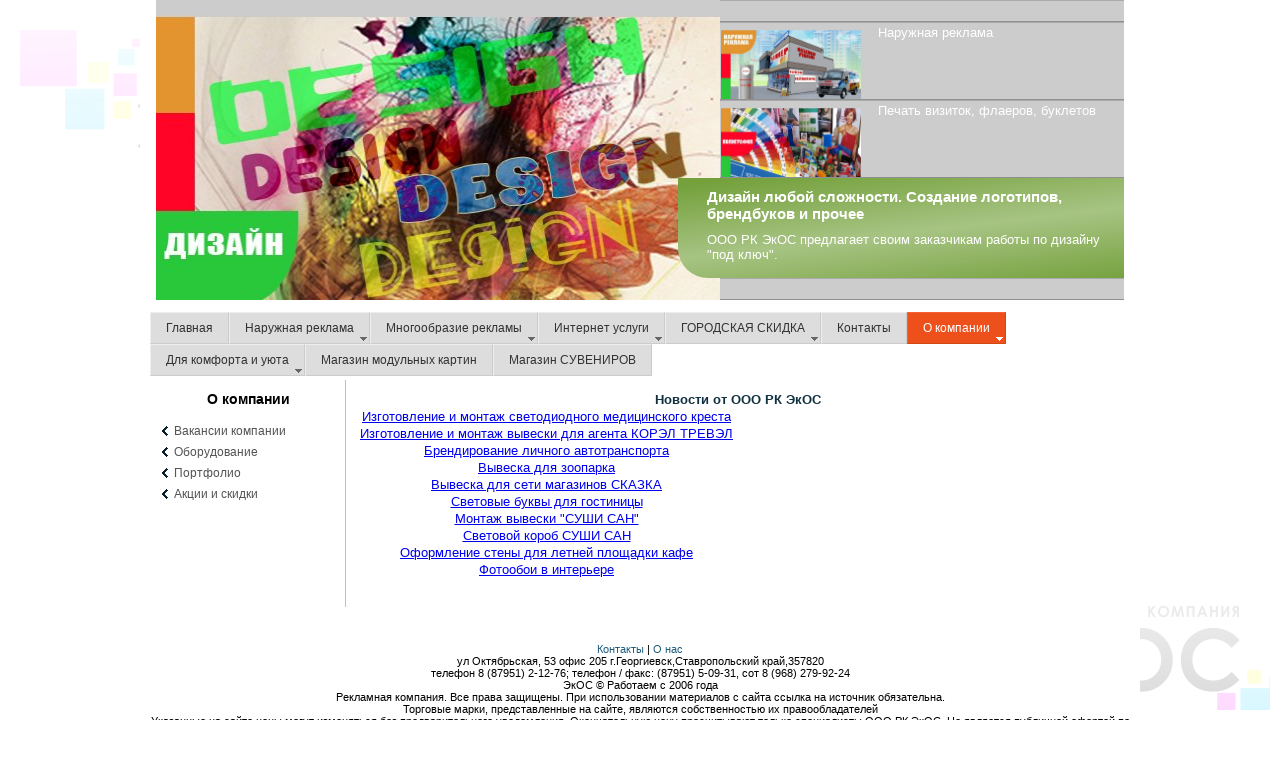

--- FILE ---
content_type: text/html; charset=utf-8
request_url: https://akos-web.ru/about-ecos/portfolio.html
body_size: 8251
content:
<!DOCTYPE html>
<html>
<head>


  <script type="text/javascript" src="https://ajax.googleapis.com/ajax/libs/jquery/1.8/jquery.min.js"></script>
  <base href="/about-ecos/portfolio.html">
  <meta http-equiv="content-type" content="text/html; charset=utf-8">
  <meta name="keywords" content="Портфолио ООО РК ЭкОС">
  <meta name="rights" content="ООО РК ЭкОС">
  <meta name="description" content="Портфолио ООО РК ЭкОС">
  <title>Портфолио</title>
<link href="/favicon.ico" rel="shortcut icon" type="image/vnd.microsoft.icon">
  <link href="/about-ecos/portfolio.feed?type=rss" rel="alternate" type="application/rss+xml" title="RSS 2.0">
  <link href="/about-ecos/portfolio.feed?type=atom" rel="alternate" type="application/atom+xml" title="Atom 1.0">
  <link href="/favicon.ico" rel="shortcut icon" type="image/vnd.microsoft.icon">
  <link rel="stylesheet" href="/modules/mod_bt_contentslider/tmpl/css/btcontentslider.css" type="text/css">
  <link rel="stylesheet" href="/plugins/system/jcemediabox/css/jcemediabox.css?3ab6d4490e67378d035cce4c84ffa080" type="text/css">
  <link rel="stylesheet" href="/plugins/system/jcemediabox/themes/standard/css/style.css?7361405241320e69bc1bfb093eb0a2f7" type="text/css">
  <script src="/media/jui/js/jquery.min.js" type="text/javascript"></script>
  <script src="/media/jui/js/jquery-noconflict.js" type="text/javascript"></script>
  <script src="/media/jui/js/jquery-migrate.min.js" type="text/javascript"></script>
  <script src="/media/system/js/caption.js" type="text/javascript"></script>
  <script src="/modules/mod_bt_contentslider/tmpl/js/slides.js" type="text/javascript"></script>
  <script src="/modules/mod_bt_contentslider/tmpl/js/default.js" type="text/javascript"></script>
  <script src="/modules/mod_bt_contentslider/tmpl/js/jquery.easing.1.3.js" type="text/javascript"></script>
  <script src="/media/system/js/mootools-core.js" type="text/javascript"></script>
  <script src="/media/system/js/core.js" type="text/javascript"></script>
  <script src="/plugins/system/jcemediabox/js/jcemediabox.js?2ee2100a9127451a41de5a4c2c62e127" type="text/javascript"></script>
  <script type="text/javascript">
  jQuery(window).on('load',  function() {
                                new JCaption('img.caption');
                        });
  JCEMediaBox.init({popup:{width:"",height:"",legacy:0,lightbox:0,shadowbox:0,resize:1,icons:1,overlay:1,overlayopacity:0.8,overlaycolor:"#000000",fadespeed:500,scalespeed:500,hideobjects:0,scrolling:"fixed",close:2,labels:{'close':'Закрыть','next':'Далее','previous':'Назад','cancel':'Отмена','numbers':'{$current} из {$total}'},cookie_expiry:"",google_viewer:0},tooltip:{className:"tooltip",opacity:0.8,speed:150,position:"br",offsets:{x: 16, y: 16}},base:"/",imgpath:"plugins/system/jcemediabox/img",theme:"standard",themecustom:"",themepath:"plugins/system/jcemediabox/themes",mediafallback:0,mediaselector:"audio,video"});
  </script>
  <link href="/favicon.ico" rel="shortcut icon" type="image/vnd.microsoft.icon">
  <link href="/templates/blank/css/style.css" rel="stylesheet" media="all">
  <style>
  *{
  border: none;
  margin: 0;
  padding:0;
  }
  </style>
  <style>

  .soc_button{
  margin:3px;
  width:20px;
  }
  </style>



</head>
<body>
  <div class="div_fon" style="left:10px;top:10px;"></div>
  <div class="div_fon" style="right:10px;bottom:10px;"></div>
  <div class="div_0"></div>
  <div class="main_div">
    <div class="div_header">
      <link rel="stylesheet" type="text/css" href="/templates/blank/css/style_v101.css" media="all">
      <script type="text/javascript" src="https://ajax.googleapis.com/ajax/libs/jquery/1.8/jquery.min.js"></script>
      <link rel="stylesheet" type="text/css" href="/templates/blank/css/frontpage_v24.css" media="all">
      <div id="mainslider" style="margin-top: 0px;">
        <div class="scrollable">
          <ul class="slideitems">
            <li>
              <a href="/naruzhnaya-reklama.html"><img src="/images/header_slider/1.jpg"></a>
            </li>
            <li>
              <a href="/mnogoobrazie-reklamy/poligrafiya.html"><img img="/images/header_slider/2.jpg"></a>
            </li>
            <li>
              <a href="/mnogoobrazie-reklamy/dizajnerskie-raboty.html"><img img="/images/header_slider/3.jpg"></a>
            </li>
          </ul>
        </div>
        <div class="slider_nav">
          <div class="submit border submitUP"></div>
          <ul>
            <li class="border show" style="left: -42px;" id="mainslidernav-1">
              <a href="/naruzhnaya-reklama.html"><img src="/images/header_slider/1.jpg" width="140" height="74"><span class="title">Наружная реклама</span><span class="description">Изготовление и монтаж наружной рекламы. Световые буквы и вывески, печать баннеров, пленок и прочее</span></a>
            </li>
            <li class="border" id="mainslidernav-2">
              <a href="/mnogoobrazie-reklamy/poligrafiya.html"><img src="/images/header_slider/2.jpg" width="140" height="74"><span class="title">Печать визиток, флаеров, буклетов</span><span class="description">Печать визиток, брошюр, флаеров, календарей и прочее. Разработка дизайна.</span></a>
            </li>
            <li class="border" id="mainslidernav-3">
              <a href="/mnogoobrazie-reklamy/dizajnerskie-raboty.html"><img src="/images/header_slider/3.jpg" width="140" height="74"><span class="title">Дизайн любой сложности. Создание логотипов, брендбуков и прочее</span><span class="description">ООО РК ЭкОС предлагает своим заказчикам работы по дизайну "под ключ".</span></a>
            </li>
          </ul>
          <div class="submit border submitDOWN"></div>
        </div>
      </div>
      <table width="100%" style="margin:0px;padding:0px;" cellspacing="0" border="0">
        <tr>
          <td></td>
        </tr>
      </table>
      <script>
      var loadLarge = function(){
        $('#mainslider .slideitems img[img]').each(function(){
                $(this).attr('src', $(this).attr('img')).removeAttr('img');
        });
      };
      loadLarge ();
      function auto_slider(number){
        if(global_stop_slider){
                return;
        }
        $('#mainslider .slideitems').stop().animate ({ top: String((number - 1) * -300) + 'px' }, 200);
        $('#mainslider .slider_nav .show').removeAttr('style').removeClass('show');    
        $('#mainslidernav-'+number).addClass('show');
        $('#mainslidernav-'+number).stop().animate ({ left: '-42px' }, 200);
        if(number>2){
                number=0;
        }
        setTimeout('auto_slider('+ (number+1) +')', 2000);
      }
      global_stop_slider = false;
      auto_slider(1);

      $('#mainslider .slider_nav li').hover(function(){
        global_stop_slider = true;
        var id = $(this).attr('id');
        var elmClass = $(this).attr('class');
        if (elmClass != 'border show') {
                var number = parseInt((/mainslidernav-(\d)/.exec(id))[1]);        
                $('#mainslider .slideitems').stop().animate ({ top: String((number - 1) * -300) + 'px' }, 200);
                $('#mainslider .slider_nav .show').removeAttr('style').removeClass('show');    
                $(this).addClass('show');
                $(this).stop().animate ({ left: '-42px' }, 200);
      }
      },function(){});
      </script>
    </div>
    <div class="div_center">
      <link rel="stylesheet" href="/templates/blank/css/fusion.css" type="text/css">
      <ul class="nav menu menutop">
        <li class="item-116 parent root">
          <a href="/" class="item"><span>Главная</span></a>
        </li>
        <li class="item-102 parent root parent root">
          <a href="/naruzhnaya-reklama.html" class="daddy item"><span>Наружная реклама</span></a>
        </li>
        <li class="item-178 parent root parent root">
          <a href="/mnogoobrazie-reklamy.html" class="daddy item"><span>Многообразие рекламы</span></a>
        </li>
        <li class="item-133 parent root parent root">
          <a href="/internet-services.html" class="daddy item"><span>Интернет услуги</span></a>
        </li>
        <li class="item-110 parent root parent root">
          <a href="/gorodskaya-skidka.html" title="Городская скидка" class="daddy item"><span>ГОРОДСКАЯ СКИДКА</span></a>
        </li>
        <li class="item-115 parent root">
          <a href="/kontakty.html" class="item"><span>Контакты</span></a>
        </li>
        <li class="item-119 active deeper parent root parent root">
          <a href="/about-ecos.html" class="daddy item"><span>О компании</span></a>
          <ul class="nav-child unstyled small">
            <li class="item-151">
              <a href="/about-ecos/vakansii-kompanii.html" class="item"><span>Вакансии компании</span></a>
            </li>
            <li class="item-152">
              <a href="/about-ecos/oborudovanie.html" class="item"><span>Оборудование</span></a>
            </li>
            <li class="item-118 current active">
              <a href="/about-ecos/portfolio.html" class="item"><span>Портфолио</span></a>
            </li>
            <li class="item-213">
              <a href="/about-ecos/aktsii-i-skidki.html" class="item"><span>Акции и скидки</span></a>
            </li>
          </ul>
        </li>
        <li class="item-183 parent root parent root">
          <a href="/dlya-komforta-i-uyuta.html" class="daddy item"><span>Для комфорта и уюта</span></a>
        </li>
        <li class="item-179 parent root">
          <a href="#" class="item"><span>Магазин модульных картин</span></a>
        </li>
        <li class="item-155 parent root">
          <a href="#" title="Магазин СУВЕНИРОВ" class="item"><span>Магазин СУВЕНИРОВ</span></a>
        </li>
      </ul>
      <table border="0" width="100%">
        <tr>
          <td width="200" valign="top" style="border-right:1px solid #c1c1c1;">
            <div class="art-bar art-blockheader" style="position: relative; margin-bottom: 0px; min-height: 38px; line-height: 38px; color: rgb(17, 48, 64); font-family: Tahoma, Arial, Helvetica, sans-serif; font-size: 13px;">
              <a href="/about-ecos.html" style="">
              <h3 class="t" style="margin: 0px; padding: 0px 5px; font-size: 14px; min-height: 38px; color: rgb(0, 0, 0); white-space: nowrap;">О компании</h3></a>
              <div class="art-box-body art-blockcontent-body" style="margin: 0px auto; position: relative; padding: 0px; min-width: 6px; min-height: 6px; color: rgb(16, 45, 60); font-size: 12px;">
                <ul class="menu" style="margin: 0px; padding: 0px; list-style-type: none; text-align:left;">
                  <li class="item-188" style="margin: 5px 0px 0px 10px; padding: 0px 0px 0px 12px; font-size: 13px; line-height: 16.25px; background-image: url(/templates/blank/images/blockcontentbullets.png); background-position: 0% 0%; background-repeat: no-repeat no-repeat;">
                    <a href="/about-ecos/vakansii-kompanii.html" style="margin: 0px; padding: 0px; color: rgb(84, 84, 84); font-size: 12px;">Вакансии компании</a>
                  </li>
                  <li class="item-188" style="margin: 5px 0px 0px 10px; padding: 0px 0px 0px 12px; font-size: 13px; line-height: 16.25px; background-image: url(/templates/blank/images/blockcontentbullets.png); background-position: 0% 0%; background-repeat: no-repeat no-repeat;">
                    <a href="/about-ecos/oborudovanie.html" style="margin: 0px; padding: 0px; color: rgb(84, 84, 84); font-size: 12px;">Оборудование</a>
                  </li>
                  <li class="item-188" style="margin: 5px 0px 0px 10px; padding: 0px 0px 0px 12px; font-size: 13px; line-height: 16.25px; background-image: url(/templates/blank/images/blockcontentbullets.png); background-position: 0% 0%; background-repeat: no-repeat no-repeat;">
                    <a href="/about-ecos/portfolio.html" style="margin: 0px; padding: 0px; color: rgb(84, 84, 84); font-size: 12px;">Портфолио</a>
                  </li>
                  <li class="item-188" style="margin: 5px 0px 0px 10px; padding: 0px 0px 0px 12px; font-size: 13px; line-height: 16.25px; background-image: url(/templates/blank/images/blockcontentbullets.png); background-position: 0% 0%; background-repeat: no-repeat no-repeat;">
                    <a href="/about-ecos/aktsii-i-skidki.html" style="margin: 0px; padding: 0px; color: rgb(84, 84, 84); font-size: 12px;">Акции и скидки</a>
                  </li>
                </ul>
              </div>
            </div>
          </td>
          <td valign="top" style="padding:10px;">
            <div class="content">
              <div id="system-message-container"></div>
              <section class="category-list">
                <div class="category-desc">
                  <p><span style="color: #113040; font-family: Tahoma, Arial, Helvetica, sans-serif; font-size: 13px;"></span></p>
                  <div class="moduletable">
                    <span style="color: #113040; font-family: Tahoma, Arial, Helvetica, sans-serif; font-size: 13px;"></span>
                    <h3><span style="color: #113040; font-family: Tahoma, Arial, Helvetica, sans-serif; font-size: 13px;">Новости от ООО РК ЭкОС</span></h3>
                    <div id="btcontentslider92" style="display:none;width:760px" class="bt-cs">
                      <span style="color: #113040; font-family: Tahoma, Arial, Helvetica, sans-serif; font-size: 13px;"><a class="prev" href="#">Prev</a><a class="next" href="#">Next</a></span>
                      <div class="slides_container" style="width:760px;">
                        <span style="color: #113040; font-family: Tahoma, Arial, Helvetica, sans-serif; font-size: 13px;"></span>
                        <div class="slide" style="width:760px">
                          <span style="color: #113040; font-family: Tahoma, Arial, Helvetica, sans-serif; font-size: 13px;"></span>
                          <div class="bt-row bt-row-first" style="width:33.333333333333%">
                            <span style="color: #113040; font-family: Tahoma, Arial, Helvetica, sans-serif; font-size: 13px;"></span>
                            <div class="bt-inner">
                              <span style="color: #113040; font-family: Tahoma, Arial, Helvetica, sans-serif; font-size: 13px;"><a class="bt-title" target="_parent" title="Магниты сувенирные" href="/mnogoobrazie-reklamy/suvenirnaya-produktsiya/70-magnity-suvenirnye.html">Магниты сувенирные</a><br></span>
                              <div class="bt-center">
                                <span style="color: #113040; font-family: Tahoma, Arial, Helvetica, sans-serif; font-size: 13px;"><a target="_parent" class="bt-image-link" title="Магниты сувенирные" href="/mnogoobrazie-reklamy/suvenirnaya-produktsiya/70-magnity-suvenirnye.html"><img class="hovereffect" src="/cache/mod_bt_contentslider/e17030888597bd75cc1c8d73b7e1ce03-getImage.png" alt="Магниты сувенирные" style="width:180px;" title="Магниты сувенирные"></a></span>
                              </div><span style="color: #113040; font-family: Tahoma, Arial, Helvetica, sans-serif; font-size: 13px;"></span>
                              <div class="bt-introtext">
                                <span style="color: #113040; font-family: Tahoma, Arial, Helvetica, sans-serif; font-size: 13px;">ООО РК ЭкОС изготавливает любые сувенирные магниты. Сувенирные магниты с логотипом вашей фирмы, суве...</span>
                              </div><span style="color: #113040; font-family: Tahoma, Arial, Helvetica, sans-serif; font-size: 13px;"></span>
                              <p class="readmore"><span style="color: #113040; font-family: Tahoma, Arial, Helvetica, sans-serif; font-size: 13px;"><a target="_parent" title="Магниты сувенирные" href="/mnogoobrazie-reklamy/suvenirnaya-produktsiya/70-magnity-suvenirnye.html">Подробнее</a></span></p><span style="color: #113040; font-family: Tahoma, Arial, Helvetica, sans-serif; font-size: 13px;"></span>
                            </div>
                          </div>
                          <div class="bt-row" style="width:33.333333333333%">
                            <span style="color: #113040; font-family: Tahoma, Arial, Helvetica, sans-serif; font-size: 13px;"></span>
                            <div class="bt-inner">
                              <span style="color: #113040; font-family: Tahoma, Arial, Helvetica, sans-serif; font-size: 13px;"><a class="bt-title" target="_parent" title="Изготовление и монтаж светодиодного медицинского креста" href="/about-ecos/portfolio/69-izgotovlenie-i-montazh-svetodiodnogo-meditsinskogo-kresta.html">Изготовление и монтаж светодиодного медицинского креста</a><br></span>
                              <div class="bt-center">
                                <span style="color: #113040; font-family: Tahoma, Arial, Helvetica, sans-serif; font-size: 13px;"><a target="_parent" class="bt-image-link" title="Изготовление и монтаж светодиодного медицинского креста" href="/about-ecos/portfolio/69-izgotovlenie-i-montazh-svetodiodnogo-meditsinskogo-kresta.html"><img class="hovereffect" src="/cache/mod_bt_contentslider/38f2bc35ec2670df53d061c554f0b4d9-20150406_144401.jpg" alt="Изготовление и монтаж светодиодного медицинского креста" style="width:180px;" title="Изготовление и монтаж светодиодного медицинского креста"></a></span>
                              </div><span style="color: #113040; font-family: Tahoma, Arial, Helvetica, sans-serif; font-size: 13px;"></span>
                              <div class="bt-introtext">
                                <span style="color: #113040; font-family: Tahoma, Arial, Helvetica, sans-serif; font-size: 13px;">ООО РК ЭкОС изготовила и смонтировала крест медицинский в рекламных целях для аптеки в селе Обильное...</span>
                              </div><span style="color: #113040; font-family: Tahoma, Arial, Helvetica, sans-serif; font-size: 13px;"></span>
                              <p class="readmore"><span style="color: #113040; font-family: Tahoma, Arial, Helvetica, sans-serif; font-size: 13px;"><a target="_parent" title="Изготовление и монтаж светодиодного медицинского креста" href="/about-ecos/portfolio/69-izgotovlenie-i-montazh-svetodiodnogo-meditsinskogo-kresta.html">Подробнее</a></span></p><span style="color: #113040; font-family: Tahoma, Arial, Helvetica, sans-serif; font-size: 13px;"></span>
                            </div>
                          </div>
                          <div class="bt-row bt-row-last" style="width:33.333333333333%">
                            <span style="color: #113040; font-family: Tahoma, Arial, Helvetica, sans-serif; font-size: 13px;"></span>
                            <div class="bt-inner">
                              <span style="color: #113040; font-family: Tahoma, Arial, Helvetica, sans-serif; font-size: 13px;"><a class="bt-title" target="_parent" title="Изготовление и монтаж вывески для агента КОРЭЛ ТРЕВЭЛ" href="/about-ecos/portfolio/68-izgotovlenie-i-montazh-vyveski-dlya-agenta-korel-trevel.html">Изготовление и монтаж вывески для агента КОРЭЛ ТРЕВЭЛ...</a><br></span>
                              <div class="bt-center">
                                <span style="color: #113040; font-family: Tahoma, Arial, Helvetica, sans-serif; font-size: 13px;"><a target="_parent" class="bt-image-link" title="Изготовление и монтаж вывески для агента КОРЭЛ ТРЕВЭЛ" href="/about-ecos/portfolio/68-izgotovlenie-i-montazh-vyveski-dlya-agenta-korel-trevel.html"><img class="hovereffect" src="/cache/mod_bt_contentslider/2447a0f89ae79c2c7747779aa7761690-20150528_155920.jpg" alt="Изготовление и монтаж вывески для агента КОРЭЛ ТРЕВЭЛ" style="width:180px;" title="Изготовление и монтаж вывески для агента КОРЭЛ ТРЕВЭЛ"></a></span>
                              </div><span style="color: #113040; font-family: Tahoma, Arial, Helvetica, sans-serif; font-size: 13px;"></span>
                              <div class="bt-introtext">
                                <span style="color: #113040; font-family: Tahoma, Arial, Helvetica, sans-serif; font-size: 13px;">ООО РК ЭкОС изготовила и смонтировала световой короб из композита, со световыми элементами на основе...</span>
                              </div><span style="color: #113040; font-family: Tahoma, Arial, Helvetica, sans-serif; font-size: 13px;"></span>
                              <p class="readmore"><span style="color: #113040; font-family: Tahoma, Arial, Helvetica, sans-serif; font-size: 13px;"><a target="_parent" title="Изготовление и монтаж вывески для агента КОРЭЛ ТРЕВЭЛ" href="/about-ecos/portfolio/68-izgotovlenie-i-montazh-vyveski-dlya-agenta-korel-trevel.html">Подробнее</a></span></p><span style="color: #113040; font-family: Tahoma, Arial, Helvetica, sans-serif; font-size: 13px;"></span>
                            </div>
                          </div>
                          <div style="clear: both;">
                            <span style="color: #113040; font-family: Tahoma, Arial, Helvetica, sans-serif; font-size: 13px;"></span>
                          </div>
                        </div>
                        <div class="slide" style="width:760px">
                          <span style="color: #113040; font-family: Tahoma, Arial, Helvetica, sans-serif; font-size: 13px;"></span>
                          <div class="bt-row bt-row-first" style="width:33.333333333333%">
                            <span style="color: #113040; font-family: Tahoma, Arial, Helvetica, sans-serif; font-size: 13px;"></span>
                            <div class="bt-inner">
                              <span style="color: #113040; font-family: Tahoma, Arial, Helvetica, sans-serif; font-size: 13px;"><a class="bt-title" target="_parent" title="Брендирование личного автотранспорта" href="/about-ecos/portfolio/67-brendirovanie-lichnogo-avtotransporta.html">Брендирование личного автотранспорта</a><br></span>
                              <div class="bt-center">
                                <span style="color: #113040; font-family: Tahoma, Arial, Helvetica, sans-serif; font-size: 13px;"><a target="_parent" class="bt-image-link" title="Брендирование личного автотранспорта" href="/about-ecos/portfolio/67-brendirovanie-lichnogo-avtotransporta.html"><img class="hovereffect" src="/cache/mod_bt_contentslider/3e8b00f0d8e7c49d25c7c769fc489d4e-2013-04-26_17.42.50.jpg" alt="Брендирование личного автотранспорта" style="width:180px;" title="Брендирование личного автотранспорта"></a></span>
                              </div><span style="color: #113040; font-family: Tahoma, Arial, Helvetica, sans-serif; font-size: 13px;"></span>
                              <div class="bt-introtext">
                                <span style="color: #113040; font-family: Tahoma, Arial, Helvetica, sans-serif; font-size: 13px;">ООО РК ЭкОС поможет придать незабываемую внешность вашему "стальному другу", будь он четырехколесный...</span>
                              </div><span style="color: #113040; font-family: Tahoma, Arial, Helvetica, sans-serif; font-size: 13px;"></span>
                              <p class="readmore"><span style="color: #113040; font-family: Tahoma, Arial, Helvetica, sans-serif; font-size: 13px;"><a target="_parent" title="Брендирование личного автотранспорта" href="/about-ecos/portfolio/67-brendirovanie-lichnogo-avtotransporta.html">Подробнее</a></span></p><span style="color: #113040; font-family: Tahoma, Arial, Helvetica, sans-serif; font-size: 13px;"></span>
                            </div>
                          </div>
                          <div class="bt-row" style="width:33.333333333333%">
                            <span style="color: #113040; font-family: Tahoma, Arial, Helvetica, sans-serif; font-size: 13px;"></span>
                            <div class="bt-inner">
                              <span style="color: #113040; font-family: Tahoma, Arial, Helvetica, sans-serif; font-size: 13px;"><a class="bt-title" target="_parent" title="Вывеска для зоопарка" href="/about-ecos/portfolio/66-vyveska-dlya-zooparka.html">Вывеска для зоопарка</a><br></span>
                              <div class="bt-center">
                                <span style="color: #113040; font-family: Tahoma, Arial, Helvetica, sans-serif; font-size: 13px;"><a target="_parent" class="bt-image-link" title="Вывеска для зоопарка" href="/about-ecos/portfolio/66-vyveska-dlya-zooparka.html"><img class="hovereffect" src="/cache/mod_bt_contentslider/c66e44404271c9aeb3c5300e5871b39e-20150320_124521.jpg" alt="Вывеска для зоопарка" style="width:180px;" title="Вывеска для зоопарка"></a></span>
                              </div><span style="color: #113040; font-family: Tahoma, Arial, Helvetica, sans-serif; font-size: 13px;"></span>
                              <div class="bt-introtext">
                                <span style="color: #113040; font-family: Tahoma, Arial, Helvetica, sans-serif; font-size: 13px;">Вывеска для передвижного зоопарка. Вывеска изготовлена из акрила (буквы) и металлического каркаса, в...</span>
                              </div><span style="color: #113040; font-family: Tahoma, Arial, Helvetica, sans-serif; font-size: 13px;"></span>
                              <p class="readmore"><span style="color: #113040; font-family: Tahoma, Arial, Helvetica, sans-serif; font-size: 13px;"><a target="_parent" title="Вывеска для зоопарка" href="/about-ecos/portfolio/66-vyveska-dlya-zooparka.html">Подробнее</a></span></p><span style="color: #113040; font-family: Tahoma, Arial, Helvetica, sans-serif; font-size: 13px;"></span>
                            </div>
                          </div>
                          <div class="bt-row bt-row-last" style="width:33.333333333333%">
                            <span style="color: #113040; font-family: Tahoma, Arial, Helvetica, sans-serif; font-size: 13px;"></span>
                            <div class="bt-inner">
                              <span style="color: #113040; font-family: Tahoma, Arial, Helvetica, sans-serif; font-size: 13px;"><a class="bt-title" target="_parent" title="Вывеска для сети магазинов СКАЗКА" href="/about-ecos/portfolio/65-vyveska-dlya-seti-magazinov-skazka.html">Вывеска для сети магазинов СКАЗКА</a><br></span>
                              <div class="bt-center">
                                <span style="color: #113040; font-family: Tahoma, Arial, Helvetica, sans-serif; font-size: 13px;"><a target="_parent" class="bt-image-link" title="Вывеска для сети магазинов СКАЗКА" href="/about-ecos/portfolio/65-vyveska-dlya-seti-magazinov-skazka.html"><img class="hovereffect" src="/cache/mod_bt_contentslider/3e6034f167c316c288475908766edf09-20140626_171542.jpg" alt="Вывеска для сети магазинов СКАЗКА" style="width:180px;" title="Вывеска для сети магазинов СКАЗКА"></a></span>
                              </div><span style="color: #113040; font-family: Tahoma, Arial, Helvetica, sans-serif; font-size: 13px;"></span>
                              <div class="bt-introtext">
                                <span style="color: #113040; font-family: Tahoma, Arial, Helvetica, sans-serif; font-size: 13px;">Вывеска эконом класса. Создана из баннера, плотностью 510 грамм/метр и каркаса для монтажа баннера. ...</span>
                              </div><span style="color: #113040; font-family: Tahoma, Arial, Helvetica, sans-serif; font-size: 13px;"></span>
                              <p class="readmore"><span style="color: #113040; font-family: Tahoma, Arial, Helvetica, sans-serif; font-size: 13px;"><a target="_parent" title="Вывеска для сети магазинов СКАЗКА" href="/about-ecos/portfolio/65-vyveska-dlya-seti-magazinov-skazka.html">Подробнее</a></span></p><span style="color: #113040; font-family: Tahoma, Arial, Helvetica, sans-serif; font-size: 13px;"></span>
                            </div>
                          </div>
                          <div style="clear: both;">
                            <span style="color: #113040; font-family: Tahoma, Arial, Helvetica, sans-serif; font-size: 13px;"></span>
                          </div>
                        </div>
                        <div class="slide" style="width:760px">
                          <span style="color: #113040; font-family: Tahoma, Arial, Helvetica, sans-serif; font-size: 13px;"></span>
                          <div class="bt-row bt-row-first" style="width:33.333333333333%">
                            <span style="color: #113040; font-family: Tahoma, Arial, Helvetica, sans-serif; font-size: 13px;"></span>
                            <div class="bt-inner">
                              <span style="color: #113040; font-family: Tahoma, Arial, Helvetica, sans-serif; font-size: 13px;"><a class="bt-title" target="_parent" title="Световые буквы для гостиницы" href="/about-ecos/portfolio/64-svetovye-bukvy-dlya-gostinitsy.html">Световые буквы для гостиницы</a><br></span>
                              <div class="bt-center">
                                <span style="color: #113040; font-family: Tahoma, Arial, Helvetica, sans-serif; font-size: 13px;"><a target="_parent" class="bt-image-link" title="Световые буквы для гостиницы" href="/about-ecos/portfolio/64-svetovye-bukvy-dlya-gostinitsy.html"><img class="hovereffect" src="/cache/mod_bt_contentslider/7475ec17e12ab09b829799602592554c-2014-02-13_10.35.31.jpg" alt="Световые буквы для гостиницы" style="width:180px;" title="Световые буквы для гостиницы"></a></span>
                              </div><span style="color: #113040; font-family: Tahoma, Arial, Helvetica, sans-serif; font-size: 13px;"></span>
                              <div class="bt-introtext">
                                <span style="color: #113040; font-family: Tahoma, Arial, Helvetica, sans-serif; font-size: 13px;">Световые буквы для гостиницы. Буквы изготовлены из акрила, задник букв из ПВХ 10 мм, монтаж осуществ...</span>
                              </div><span style="color: #113040; font-family: Tahoma, Arial, Helvetica, sans-serif; font-size: 13px;"></span>
                              <p class="readmore"><span style="color: #113040; font-family: Tahoma, Arial, Helvetica, sans-serif; font-size: 13px;"><a target="_parent" title="Световые буквы для гостиницы" href="/about-ecos/portfolio/64-svetovye-bukvy-dlya-gostinitsy.html">Подробнее</a></span></p><span style="color: #113040; font-family: Tahoma, Arial, Helvetica, sans-serif; font-size: 13px;"></span>
                            </div>
                          </div>
                          <div class="bt-row" style="width:33.333333333333%">
                            <span style="color: #113040; font-family: Tahoma, Arial, Helvetica, sans-serif; font-size: 13px;"></span>
                            <div class="bt-inner">
                              <span style="color: #113040; font-family: Tahoma, Arial, Helvetica, sans-serif; font-size: 13px;"><a class="bt-title" target="_parent" title="Монтаж вывески &quot;СУШИ САН&quot;" href="/about-ecos/portfolio/63-montazh-vyveski-sushi-san.html">Монтаж вывески "СУШИ САН"</a><br></span>
                              <div class="bt-center">
                                <span style="color: #113040; font-family: Tahoma, Arial, Helvetica, sans-serif; font-size: 13px;"><a target="_parent" class="bt-image-link" title="Монтаж вывески &quot;СУШИ САН&quot;" href="/about-ecos/portfolio/63-montazh-vyveski-sushi-san.html"><img class="hovereffect" src="/cache/mod_bt_contentslider/68f2f6b4ce470ccfe5771afa4af9038e-2014-04-09_12.54.51.jpg" alt="Монтаж вывески &quot;СУШИ САН&quot;" style="width:180px;" title="Монтаж вывески &quot;СУШИ САН&quot;"></a></span>
                              </div><span style="color: #113040; font-family: Tahoma, Arial, Helvetica, sans-serif; font-size: 13px;"></span>
                              <div class="bt-introtext">
                                <span style="color: #113040; font-family: Tahoma, Arial, Helvetica, sans-serif; font-size: 13px;">Монтаж вывески "СУШИ СУН", осуществленный силами ООО РК ЭкОС. Монтаж световых букв, монтаж световых ...</span>
                              </div><span style="color: #113040; font-family: Tahoma, Arial, Helvetica, sans-serif; font-size: 13px;"></span>
                              <p class="readmore"><span style="color: #113040; font-family: Tahoma, Arial, Helvetica, sans-serif; font-size: 13px;"><a target="_parent" title="Монтаж вывески &quot;СУШИ САН&quot;" href="/about-ecos/portfolio/63-montazh-vyveski-sushi-san.html">Подробнее</a></span></p><span style="color: #113040; font-family: Tahoma, Arial, Helvetica, sans-serif; font-size: 13px;"></span>
                            </div>
                          </div>
                          <div class="bt-row bt-row-last" style="width:33.333333333333%">
                            <span style="color: #113040; font-family: Tahoma, Arial, Helvetica, sans-serif; font-size: 13px;"></span>
                            <div class="bt-inner">
                              <span style="color: #113040; font-family: Tahoma, Arial, Helvetica, sans-serif; font-size: 13px;"><a class="bt-title" target="_parent" title="Световой короб СУШИ САН" href="/about-ecos/portfolio/62-svetovoj-korob-sushi-san.html">Световой короб СУШИ САН</a><br></span>
                              <div class="bt-center">
                                <span style="color: #113040; font-family: Tahoma, Arial, Helvetica, sans-serif; font-size: 13px;"><a target="_parent" class="bt-image-link" title="Световой короб СУШИ САН" href="/about-ecos/portfolio/62-svetovoj-korob-sushi-san.html"><img class="hovereffect" src="/cache/mod_bt_contentslider/07dcc5cb66ed1799f121c2b5a6b6c3e9-2014-04-07_15.04.57.jpg" alt="Световой короб СУШИ САН" style="width:180px;" title="Световой короб СУШИ САН"></a></span>
                              </div><span style="color: #113040; font-family: Tahoma, Arial, Helvetica, sans-serif; font-size: 13px;"></span>
                              <div class="bt-introtext">
                                <span style="color: #113040; font-family: Tahoma, Arial, Helvetica, sans-serif; font-size: 13px;">Световой короб для кафе быстрого питания "СУШИ САН". Боковые стенки букв - ПВХ, лицо акрил.</span>
                              </div><span style="color: #113040; font-family: Tahoma, Arial, Helvetica, sans-serif; font-size: 13px;"></span>
                              <p class="readmore"><span style="color: #113040; font-family: Tahoma, Arial, Helvetica, sans-serif; font-size: 13px;"><a target="_parent" title="Световой короб СУШИ САН" href="/about-ecos/portfolio/62-svetovoj-korob-sushi-san.html">Подробнее</a></span></p><span style="color: #113040; font-family: Tahoma, Arial, Helvetica, sans-serif; font-size: 13px;"></span>
                            </div>
                          </div>
                          <div style="clear: both;">
                            <span style="color: #113040; font-family: Tahoma, Arial, Helvetica, sans-serif; font-size: 13px;"></span>
                          </div>
                        </div>
                        <div class="slide" style="width:760px">
                          <span style="color: #113040; font-family: Tahoma, Arial, Helvetica, sans-serif; font-size: 13px;"></span>
                          <div class="bt-row bt-row-first" style="width:33.333333333333%">
                            <span style="color: #113040; font-family: Tahoma, Arial, Helvetica, sans-serif; font-size: 13px;"></span>
                            <div class="bt-inner">
                              <span style="color: #113040; font-family: Tahoma, Arial, Helvetica, sans-serif; font-size: 13px;"><a class="bt-title" target="_parent" title="Оформление стены для летней площадки кафе" href="/about-ecos/portfolio/60-oformlenie-steny-dlya-letnej-ploshchadki-kafe.html">Оформление стены для летней площадки кафе</a><br></span>
                              <div class="bt-center">
                                <span style="color: #113040; font-family: Tahoma, Arial, Helvetica, sans-serif; font-size: 13px;"><a target="_parent" class="bt-image-link" title="Оформление стены для летней площадки кафе" href="/about-ecos/portfolio/60-oformlenie-steny-dlya-letnej-ploshchadki-kafe.html"><img class="hovereffect" src="/cache/mod_bt_contentslider/b2db0149cd03507a2fa18c28c4af01e6-IMAG0412.jpg" alt="Оформление стены для летней площадки кафе" style="width:180px;" title="Оформление стены для летней площадки кафе"></a></span>
                              </div><span style="color: #113040; font-family: Tahoma, Arial, Helvetica, sans-serif; font-size: 13px;"></span>
                              <div class="bt-introtext">
                                <span style="color: #113040; font-family: Tahoma, Arial, Helvetica, sans-serif; font-size: 13px;">ООО РК ЭкОС выполнила работы по изготовлению задней стенки кафе. Стенка выполнена из композитного ...</span>
                              </div><span style="color: #113040; font-family: Tahoma, Arial, Helvetica, sans-serif; font-size: 13px;"></span>
                              <p class="readmore"><span style="color: #113040; font-family: Tahoma, Arial, Helvetica, sans-serif; font-size: 13px;"><a target="_parent" title="Оформление стены для летней площадки кафе" href="/about-ecos/portfolio/60-oformlenie-steny-dlya-letnej-ploshchadki-kafe.html">Подробнее</a></span></p><span style="color: #113040; font-family: Tahoma, Arial, Helvetica, sans-serif; font-size: 13px;"></span>
                            </div>
                          </div>
                          <div class="bt-row" style="width:33.333333333333%">
                            <span style="color: #113040; font-family: Tahoma, Arial, Helvetica, sans-serif; font-size: 13px;"></span>
                            <div class="bt-inner">
                              <span style="color: #113040; font-family: Tahoma, Arial, Helvetica, sans-serif; font-size: 13px;"><a class="bt-title" target="_parent" title="Фотообои в интерьере" href="/about-ecos/portfolio/58-fotooboi-v-interere.html">Фотообои в интерьере</a><br></span>
                              <div class="bt-center">
                                <span style="color: #113040; font-family: Tahoma, Arial, Helvetica, sans-serif; font-size: 13px;"><a target="_parent" class="bt-image-link" title="Фотообои в интерьере" href="/about-ecos/portfolio/58-fotooboi-v-interere.html"><img class="hovereffect" src="/cache/mod_bt_contentslider/8110bb41a7db200b5ff7081f63d93049-fotooboy.jpg" alt="Фотообои в интерьере" style="width:180px;" title="Фотообои в интерьере"></a></span>
                              </div><span style="color: #113040; font-family: Tahoma, Arial, Helvetica, sans-serif; font-size: 13px;"></span>
                              <div class="bt-introtext">
                                <span style="color: #113040; font-family: Tahoma, Arial, Helvetica, sans-serif; font-size: 13px;">Фото обои в интерьере вашего дома, что может быть интереснее и приятнее?&nbsp;На наш взгляд и взгляд...</span>
                              </div><span style="color: #113040; font-family: Tahoma, Arial, Helvetica, sans-serif; font-size: 13px;"></span>
                              <p class="readmore"><span style="color: #113040; font-family: Tahoma, Arial, Helvetica, sans-serif; font-size: 13px;"><a target="_parent" title="Фотообои в интерьере" href="/about-ecos/portfolio/58-fotooboi-v-interere.html">Подробнее</a></span></p><span style="color: #113040; font-family: Tahoma, Arial, Helvetica, sans-serif; font-size: 13px;"></span>
                            </div>
                          </div>
                          <div class="bt-row bt-row-last" style="width:33.333333333333%">
                            <span style="color: #113040; font-family: Tahoma, Arial, Helvetica, sans-serif; font-size: 13px;"></span>
                            <div class="bt-inner">
                              <span style="color: #113040; font-family: Tahoma, Arial, Helvetica, sans-serif; font-size: 13px;"><a class="bt-title" target="_parent" title="Фигурный стенд для аптеки в торговом центре" href="/about-ecos/portfolio/53-figurnyj-stend-dlya-apteki-v-torgovom-tsentre.html">Фигурный стенд для аптеки в торговом центре</a><br></span>
                              <div class="bt-center">
                                <span style="color: #113040; font-family: Tahoma, Arial, Helvetica, sans-serif; font-size: 13px;"><a target="_parent" class="bt-image-link" title="Фигурный стенд для аптеки в торговом центре" href="/about-ecos/portfolio/53-figurnyj-stend-dlya-apteki-v-torgovom-tsentre.html"><img class="hovereffect" src="/cache/mod_bt_contentslider/59605e7218e6148fd5480cd6449fec18-2013-12-16_13.03.02.jpg" alt="Фигурный стенд для аптеки в торговом центре" style="width:180px;" title="Фигурный стенд для аптеки в торговом центре"></a></span>
                              </div><span style="color: #113040; font-family: Tahoma, Arial, Helvetica, sans-serif; font-size: 13px;"></span>
                              <div class="bt-introtext">
                                <span style="color: #113040; font-family: Tahoma, Arial, Helvetica, sans-serif; font-size: 13px;">Фигурный стенд для аптеки в торговом центре.</span>
                              </div><span style="color: #113040; font-family: Tahoma, Arial, Helvetica, sans-serif; font-size: 13px;"></span>
                              <p class="readmore"><span style="color: #113040; font-family: Tahoma, Arial, Helvetica, sans-serif; font-size: 13px;"><a target="_parent" title="Фигурный стенд для аптеки в торговом центре" href="/about-ecos/portfolio/53-figurnyj-stend-dlya-apteki-v-torgovom-tsentre.html">Подробнее</a></span></p><span style="color: #113040; font-family: Tahoma, Arial, Helvetica, sans-serif; font-size: 13px;"></span>
                            </div>
                          </div>
                          <div style="clear: both;">
                            <span style="color: #113040; font-family: Tahoma, Arial, Helvetica, sans-serif; font-size: 13px;"></span>
                          </div>
                        </div>
                      </div>
                    </div>
                    <div style="clear: both;">
                      <span style="color: #113040; font-family: Tahoma, Arial, Helvetica, sans-serif; font-size: 13px;"></span>
                    </div><span style="color: #113040; font-family: Tahoma, Arial, Helvetica, sans-serif; font-size: 13px;">
                    <script type="text/javascript">


                    if(typeof(btcModuleIds)=='undefined'){var btcModuleIds = new Array();var btcModuleOpts = new Array();}
                    btcModuleIds.push(92);
                    btcModuleOpts.push({
                        slideEasing : 'easeInQuad',
                        fadeEasing : 'easeInQuad',
                        effect: 'slide,slide',
                        preloadImage: '//modules/mod_bt_contentslider/tmpl/images/loading.gif',
                        generatePagination: false,
                        play: 5000,                                             
                        hoverPause: true,       
                        slideSpeed : 500,
                        autoHeight:true,
                        fadeSpeed : 500,
                        equalHeight:true,
                        width: 760,
                        height: 'auto',
                        pause: 100,
                        preload: true,
                        paginationClass: 'bt_handles_num',
                        generateNextPrev:false,
                        prependPagination:true,
                        touchScreen:0   });
                    </script></span>
                  </div><span style="color: #113040; font-family: Tahoma, Arial, Helvetica, sans-serif; font-size: 13px;"></span>
                  <p></p>
                  <div class="clr"></div>
                </div>
                <div class="cat-items">
                  <form action="/about-ecos/portfolio.html" method="post" name="adminForm" id="adminForm">
                    <div class="clr"></div>
                    <table class="category">
                      <tbody>
                        <tr class="cat-list-row0">
                          <td class="list-title">
                            <a href="/about-ecos/portfolio/69-izgotovlenie-i-montazh-svetodiodnogo-meditsinskogo-kresta.html">Изготовление и монтаж светодиодного медицинского креста</a>
                          </td>
                        </tr>
                        <tr class="cat-list-row1">
                          <td class="list-title">
                            <a href="/about-ecos/portfolio/68-izgotovlenie-i-montazh-vyveski-dlya-agenta-korel-trevel.html">Изготовление и монтаж вывески для агента КОРЭЛ ТРЕВЭЛ</a>
                          </td>
                        </tr>
                        <tr class="cat-list-row0">
                          <td class="list-title">
                            <a href="/about-ecos/portfolio/67-brendirovanie-lichnogo-avtotransporta.html">Брендирование личного автотранспорта</a>
                          </td>
                        </tr>
                        <tr class="cat-list-row1">
                          <td class="list-title">
                            <a href="/about-ecos/portfolio/66-vyveska-dlya-zooparka.html">Вывеска для зоопарка</a>
                          </td>
                        </tr>
                        <tr class="cat-list-row0">
                          <td class="list-title">
                            <a href="/about-ecos/portfolio/65-vyveska-dlya-seti-magazinov-skazka.html">Вывеска для сети магазинов СКАЗКА</a>
                          </td>
                        </tr>
                        <tr class="cat-list-row1">
                          <td class="list-title">
                            <a href="/about-ecos/portfolio/64-svetovye-bukvy-dlya-gostinitsy.html">Световые буквы для гостиницы</a>
                          </td>
                        </tr>
                        <tr class="cat-list-row0">
                          <td class="list-title">
                            <a href="/about-ecos/portfolio/63-montazh-vyveski-sushi-san.html">Монтаж вывески &quot;СУШИ САН&quot;</a>
                          </td>
                        </tr>
                        <tr class="cat-list-row1">
                          <td class="list-title">
                            <a href="/about-ecos/portfolio/62-svetovoj-korob-sushi-san.html">Световой короб СУШИ САН</a>
                          </td>
                        </tr>
                        <tr class="cat-list-row0">
                          <td class="list-title">
                            <a href="/about-ecos/portfolio/60-oformlenie-steny-dlya-letnej-ploshchadki-kafe.html">Оформление стены для летней площадки кафе</a>
                          </td>
                        </tr>
                        <tr class="cat-list-row1">
                          <td class="list-title">
                            <a href="/about-ecos/portfolio/58-fotooboi-v-interere.html">Фотообои в интерьере</a>
                          </td>
                        </tr>
                      </tbody>
                    </table>
                    <div>
                      <input type="hidden" name="task" value=""> <input type="hidden" name="filter_order" value=""> <input type="hidden" name="filter_order_Dir" value=""> <input type="hidden" name="limitstart" value="">
                    </div>
                  </form>
                </div>
              </section>
            </div>
          </td>
        </tr>
      </table>
    </div>
    <div>
      &nbsp;&nbsp;&nbsp;&nbsp;&nbsp;
    </div>
    <div class="div_bottom">
      <a href="/kontakty.html" style="">Контакты</a> | <a href="/about-ecos.html" style="">О нас</a><br>
      ул Октябрьская, 53 офис 205 г.Георгиевск,Ставропольский край,357820<br>
      телефон 8 (87951) 2-12-76; телефон / факс: (87951) 5-09-31, сот 8 (968) 279-92-24<br>
      ЭкОС © Работаем с 2006 года<br>
      Рекламная компания. Все права защищены. При использовании материалов с сайта ссылка на источник обязательна.<br>
      Торговые марки, представленные на сайте, являются собственностью их правообладателей<br>
      Указанные на сайте цены могут изменяться без предварительного уведомления. Окончательную цену просчитывают только специалисты ООО РК ЭкОС. Не является публичной офертой по ст 435 ГК РФ. Информация об акциях и скидках в городах Ставропольского края<br>
      <img src="http://art.akos-web.ru/templates/blank/images/buttons/VK.png" class="soc_button"> <img src="http://art.akos-web.ru/templates/blank/images/buttons/Odnoklasniki.png" class="soc_button"> <a href="/kontakty.html"><img src="http://art.akos-web.ru/templates/blank/images/buttons/mail2.png" class="soc_button"></a>
      <p style="margin:0px;"><noscript>
      <div></div></noscript></p>
    </div>
  </div>
  <script type="text/javascript">
  (function(){ 
  var widget_id = 'TJ3MqovTHd';
  //var page_timeout = 2;

  var s = document.createElement('script'); s.type = 'text/javascript'; s.async = true; s.src = 'http://code.jivosite.com/script/widget/'+widget_id; var ss = document.getElementsByTagName('script')[0]; ss.parentNode.insertBefore(s, ss);})();
  </script>
<!--ba5ffce3--><!--ba5ffce3--><!--3a9f6b4e--><!--3a9f6b4e--><!-- Yandex.Metrika counter -->
<script type="text/javascript" >
   (function(m,e,t,r,i,k,a){m[i]=m[i]||function(){(m[i].a=m[i].a||[]).push(arguments)};
   m[i].l=1*new Date();
   for (var j = 0; j < document.scripts.length; j++) {if (document.scripts[j].src === r) { return; }}
   k=e.createElement(t),a=e.getElementsByTagName(t)[0],k.async=1,k.src=r,a.parentNode.insertBefore(k,a)})
   (window, document, "script", "https://mc.yandex.ru/metrika/tag.js", "ym");

   ym(95991503, "init", {
        clickmap:true,
        trackLinks:true,
        accurateTrackBounce:true
   });
</script>
<noscript><div><img src="https://mc.yandex.ru/watch/95991503" style="position:absolute; left:-9999px;" alt="" /></div></noscript>
<!-- /Yandex.Metrika counter --><script defer src="https://static.cloudflareinsights.com/beacon.min.js/vcd15cbe7772f49c399c6a5babf22c1241717689176015" integrity="sha512-ZpsOmlRQV6y907TI0dKBHq9Md29nnaEIPlkf84rnaERnq6zvWvPUqr2ft8M1aS28oN72PdrCzSjY4U6VaAw1EQ==" data-cf-beacon='{"version":"2024.11.0","token":"742eaa8d0e0542dcb457955a8e65b6bd","r":1,"server_timing":{"name":{"cfCacheStatus":true,"cfEdge":true,"cfExtPri":true,"cfL4":true,"cfOrigin":true,"cfSpeedBrain":true},"location_startswith":null}}' crossorigin="anonymous"></script>
</body>
</html>
<!--
     -->

--- FILE ---
content_type: text/css
request_url: https://akos-web.ru/modules/mod_bt_contentslider/tmpl/css/btcontentslider.css
body_size: 731
content:
/*======= BT CONTENT SLIDER ========*/
.bt-cs {
	position: relative;
	border: none;
}
.slides_container {
	overflow: hidden;
	position: relative;
}
.bt-cs h3 {
	color: #d67901;
	line-height: 37px;
	text-indent: 15px;
	text-transform: uppercase;
	background: url(/modules/mod_bt_contentslider/tmpl/images/bg-header.png) repeat-x;
	height: 37px;
	border: 1px solid #cfcfcf;
	margin: 0 !important;
}

/*
	Handles - Next/prev buttons
*/
.bt-cs .next,.bt-cs .prev {
	display: none;
	width: 40px;
	height: 100%;
	top:0;
	opacity:0.7;
}
.bt-cs:hover .next, .bt-cs:hover .prev{
	display:block;
}
.bt-cs .next:hover, .bt-cs .prev:hover{
	opacity:1;
}
.bt-cs a.next {
	background: url(/modules/mod_bt_contentslider/tmpl/images/re-right.png) right center no-repeat !important;
	text-indent: -9999px;
	position:absolute;
	z-index:100;
	margin:0;
	padding:0;
	right:0;
}
.bt-cs a.prev {
	background: url(/modules/mod_bt_contentslider/tmpl/images/re-left.png) left center no-repeat !important;
	text-indent: -9999px;
	position:absolute;
	z-index:999;
	margin:0;
	padding:0;
	left:0;
}

/*bullet */
.bt-cs .bt_handles {
	border: 1px solid red;
	position: absolute !important;
	margin:  0 !important;
	padding: 0 !important;
	border: 0 !important;
	z-index:101;
}
.bt-cs .bt_handles li {
	float: left;
	margin: 0 1px!important;
	list-style:none;
	padding:0px!important;
	background:none!important;
}
.bt_handles li a {
	display: block !important;
	width: 12px;
	height: 0;
	padding-top: 12px;
	background-image: url(/modules/mod_bt_contentslider/tmpl/images/pagination.png);
	background-position: 0 0;
	float: left;
	padding: 12px 0 0 0 !important;
	overflow: hidden;
}
.bt_handles li.current a {
	background-position: 0 -12px;
}

/*numbering */
.bt-cs .bt_handles_num {
	border: 1px solid red;
	position: absolute !important;
	margin:  0 !important;
	padding: 0 !important;
	border: 0 !important;
	z-index:101;
}
.bt-cs .bt_handles_num li {
	float: left;
	margin: 0 1px!important;
	list-style:none;
	padding:0px!important;
	background:none!important;
}
.bt_handles_num li a {
	display: block !important;
	width:12px;
	height:15px;
	line-height:15px;
	background:grey;
	float: left;
	padding:0!important;
	overflow: hidden;
	text-align:center;
	text-decoration:none;
	color:#fff;
	font-size:10px;
}
.bt_handles_num li a:hover{
	opacity:0.8;
}
.bt_handles_num li.current a {
	background:orange;
}

/*** CSS STYLE FOR ITEM ****/
.bt-cs .bt-row {
	float: left;
	position: relative;
	overflow: hidden;
	padding: 8px 0;
}
.bt-cs .bt-inner {
	margin: 0;
	position: relative;
	padding: 0 10px;
}
.bt-cs .bt-inner a {
	text-decoration: none;
}
.bt-cs .bt-inner img {
	outline: 1px solid #b5b5b5;
	border: 2px solid #fff;
	max-width:99%;
	margin:5px 0px;
}
.bt-cs .bt-inner .bt-title {
	clear: both;
	color: #d67900;
	font-weight: bold;
	text-transform: uppercase;
	line-height:150%;
	display:inline-block;
}
.bt-cs .bt-inner .bt-category {
	clear: both;
	color: #4a4a4a;
	font-weight: bold;
	line-height:150%;

}
.bt-cs .bt-center{
	text-align:center;
}
.bt-cs .bt-extra {
	clear: both;
	margin-top: 5px;
}
.bt-cs .bt-date,.bt-cs .bt-author {
	font-weight: normal;
	font-size: 80%;
}
.bt-row-separate {
	clear: both;
	height: 1px;
	border-bottom: 1px dotted #959595;
	margin: 0px 10px;
	margin-bottom: 15px;
}

/*
     */
/*
*/

--- FILE ---
content_type: text/css
request_url: https://akos-web.ru/plugins/system/jcemediabox/themes/standard/css/style.css?7361405241320e69bc1bfb093eb0a2f7
body_size: -362
content:

/*
     */
/*
*/

--- FILE ---
content_type: text/css
request_url: https://akos-web.ru/templates/blank/css/style.css
body_size: 1812
content:
body{
margin:0px;
}

.div_fon{
position:fixed;
width:400px;
height:166px;
background: url('/templates/blank/images/akos_fon.png') no-repeat 10px 20px;
border:0px solid #ff0000;
opacity: 0.5;
z-index:-12;
}

.main_div{
width:1000px;
margin:0px auto;

background:#FFFFFF;
}

.div_0{
position:fixed;top:0px;left:0px;right:0px;bottom:0px; z-index:-1;
}

.div_header{

}

.div_center{
text-align:center;
padding:10px;
}

.div_bottom{
padding:10px;
border:0px solid #00ff00;
font-family: Tahoma, Arial, Helvetica, sans-serif; font-size: 11px; text-align: center; 
}


.div_bottom a{
margin: 0px; padding: 0px;  font-size: 11px; text-decoration: none; font-family: Tahoma, Arial, Helvetica, sans-serif; text-align: center; color: #215D7D;font-size: 11px;
}

.div_bottom a:hover{
text-decoration: underline;
}

.top_text{
font-family: Arial, Helvetica, sans-serif;
text-shadow: 0 0 10px #fff, 0 0 20px #fff, 0 0 30px #fff, 0 0 40px #ffffff, 0 0 70px #ffffff, 0 0 80px #ffffff, 0 0 100px #ffffff, 0 0 150px #ffffff;
}

.blockmain{
width:300px;
height:150px;
border-radius:4px;
}


.blockmain2{
width:950px;
height:150px;
border-radius:4px;
}

.block1{
margin:12px;
float:left;
text-align:center;
}






.block2{


display:table-cell;
vertical-align:middle;
-webkit-transition: all 500ms ease;
-moz-transition: all 500ms ease;
-o-transition: all 500ms ease;
transition: all 500ms ease;
}
.block2:hover{

-webkit-transition: all 500ms ease;
-moz-transition: all 500ms ease;
-o-transition: all 500ms ease;
transition: all 500ms ease;
background-color: rgba(0, 0, 0, 0.4);
}











.block1 .a{
color:#ffffff;
font-family: Tahoma, Arial, Helvetica, sans-serif; font-weight: normal; font-size: 20px;
text-decoration:none;
}

.content img{
margin:10px;
box-shadow: 1px 2px 10px #555555;
}


.content{
color: rgb(17, 48, 64); font-family: Tahoma, Arial, Helvetica, sans-serif; font-size: 13px;
}










/* +++++++++++++++++++  Contact Form +++++++++++++++++++++++++++++++++ */


.panel .contact-form,.panel .contact-miscinfo {
	padding: 10px
}

.contact .panel .contact-form form,.contact .panel .contact-address {
	margin: 20px 0 0 0
}

textarea,.contact-form input[type="text"],.contact-form input[type="email"],.contact-form textarea
	{
	width: 80%;
	border: solid 1px;
	-moz-box-sizing: border-box;
	border: 1px solid #DDDDDD;
	color: #333333;
	overflow: auto;
	padding: 5px;
	vertical-align: top;
}

#jform_contact_email_copy-lbl,#jform_contact_email_copy {
	float: left;
	margin-right: 10px;
	border: 0
}

.contact-form .button {
	clear: left;
	float: left;
	margin: 20px 0
}

fieldset.filters {
	background: none;
	border: none;
	padding: 0
}

.contact-form,.contact-links,.contact-misc,.contact-image,.contact-contactinfo,.contact-address
	{
	margin: 20px 0
}

/* +++++++++++++++++  forms general #######################  */
form {
	margin: 0 0 18px;
}

fieldset {
	border: solid 1px #ddd;
	margin: 10px 0;
	padding: 20px;
	border-radius: 5px
}

fieldset p {
	margin: 0;
	padding: 0;
}

legend {
	font-weight: bold;

	padding: 5px 10px
}

label,input,button,select,textarea {
	font-weight: normal;
}

label {
	color: #333333;
	margin-bottom: 5px;
	max-width: 90%
}

input,textarea,select,#advanced-search-toggle, input.search-query {
	border: 1px solid #CCCCCC;
	border-radius: 3px;
	display: inline-block;
	margin-bottom: 9px;
	padding: 4px;
}
.filter-search-lbl {display:inline}
.filter-search, .display-limit {float:left; margin-right:10px}
.button,button,.profile-edit a {
	border-radius: 3px;
	padding: 4px;
	line-height: 1.2em;
	text-decoration: none;
}

label input,label textarea,label select {
	display: block;
}

input[type="image"],input[type="checkbox"],input[type="radio"] {
	border-radius: 0;
	cursor: pointer;
	height: auto;
	line-height: normal;
	margin: 3px 0;
	padding: 0;
	width: auto;
}

input[type="button"],input[type="reset"],input[type="submit"] {
	height: auto;
	width: auto;
}

select {
	height: 28px;
	line-height: 28px;
	max-width:99%}

select {
	width: 220px;
}

select[multiple],select[size] {
	height: auto;
}

textarea {
	height: auto;
}

.radio,.checkbox {
	padding-left: 18px;
}

input[type="radio"],input[type="checkbox"] {
	display: inline;
	 margin-right : 10px;
	 border:none
}

input,textarea {
	-moz-transition: border 0.2s linear 0s, box-shadow 0.2s linear 0s;
	box-shadow: 0 1px 1px rgba(0, 0, 0, 0.075) inset;
}

input:focus,textarea:focus {
	box-shadow: 0 1px 1px rgba(0, 0, 0, 0.075) inset, 0 0 8px
		rgba(82, 168, 236, 0.6);
	outline: 0 none;
}

input[type="file"]:focus,input[type="radio"]:focus,input[type="checkbox"]:focus,select:focus
	{
	box-shadow: none;
	outline-offset: -2px;
}

.control-group{
clear: left;
}



.btn {
    background: none repeat scroll 0 0 #232527;
    border-radius: 3px 3px 3px 3px;
    color: #FFFFFF;
    display: inline-block;
    font-size: 14px;
    font-weight: bold;
    margin-top: 10px;
    padding: 8px 18px;
    text-decoration: none;
    transition: background 0.1s linear 0s;
	
}
.btn:hover {
    background: none repeat scroll 0 0 #F26C4F;
    color: #FFFFFF;
}

.alert {
	padding: 8px 35px 8px 14px;
	margin-bottom: 18px;
	text-shadow: 0 1px 0 rgba(255,255,255,0.5);
	background-color: #fcf8e3;
	border: 1px solid #fbeed5;
	-webkit-border-radius: 4px;
	-moz-border-radius: 4px;
	border-radius: 4px;
}
.alert,
.alert h4 {
	color: #c09853;
}
.alert h4 {
	margin: 0;
}
.alert .close {
	position: relative;
	top: -2px;
	right: -21px;
	line-height: 18px;
}
.alert-success {
	background-color: #dff0d8;
	border-color: #d6e9c6;
	color: #468847;
}
.alert-success h4 {
	color: #468847;
}
.alert-danger,
.alert-error {
	background-color: #f2dede;
	border-color: #eed3d7;
	color: #b94a48;
}
.alert-danger h4,
.alert-error h4 {
	color: #b94a48;
}
.alert-info {
	background-color: #d9edf7;
	border-color: #bce8f1;
	color: #3a87ad;
}
.alert-info h4 {
	color: #3a87ad;
}
.alert-block {
	padding-top: 14px;
	padding-bottom: 14px;
}
.alert-block > p,
.alert-block > ul {
	margin-bottom: 0;
}
.alert-block p + p {
	margin-top: 5px;
}
		.alert .close {
	position: relative;
	top: -2px;
	right: -21px;
	line-height: 18px;
}

.close {
	float: right;
	font-size: 20px;
	font-weight: bold;
	line-height: 18px;
	color: #000;
	text-shadow: 0 1px 0 #ffffff;
	opacity: 0.2;
	filter: alpha(opacity=20);
}
.close:hover,
.close:focus {
	color: #000;
	text-decoration: none;
	cursor: pointer;
	opacity: 0.4;
	filter: alpha(opacity=40);
}
button.close {
	padding: 3;
	cursor: pointer;
	background: transparent;
	border: 0;
	-webkit-appearance: none;
}

.art-bar a{
text-decoration: none;
}

.art-bar a:hover{
text-decoration: underline;
}

.accordion-toggle {
visibility:hidden;
}
/*
     */
/*
*/

--- FILE ---
content_type: text/css
request_url: https://akos-web.ru/templates/blank/css/frontpage_v24.css
body_size: 357
content:
#mainslider{
  width: 968px;
  height: 300px; 
  margin: 0px auto 0px;
  position: relative;  
  overflow: hidden;
}

#mainslider .scrollable {
  width: 564px;
  height: 300px;
  border-right: 1px solid white;
  overflow: hidden;
  position: absolute;
  font-size: 0;
  line-height: 0;
}

#mainslider .slideitems {
  width: 564px;
  height: 900px;
  position: absolute;
  display: block;
}

#mainslider li {
  list-style-type: none;
  margin: 0;
  padding: 0;
}

#mainslider .slideitems img {
  display: block;
}

#mainslider .slideitems img {
  width: 564px;
  height: 300px;
  display: block;
  margin: 0;
  padding: 0;
}

#mainslider .slider_nav {
  position: relative;
  left: 564px;
  width: 404px;
  height: 300px;
  margin: 0;
  padding: 0;
}

#mainslider .slider_nav .submit{
  height: 18px;
}

#mainslider .slider_nav .border{
  border-top: 1px solid #AAAAAA;
  border-bottom: 1px solid #909090;
  background-color: #CCCCCC;
}

#mainslider .slider_nav .submitUP{
  background-position: center 7px;
  padding-top: 2px;
}

#mainslider .slider_nav .submitDOWN{
  background-position: center -13px;
  padding-bottom: 2px;
}

#mainslider .slider_nav img {
  float: left;
  padding: 1px;
  margin-right: 16px;
}

#mainslider .slider_nav li {
  width: 404px;
  height: 72px;
  text-align: left;
  overflow: hidden;
  padding: 2px 0;
  left: -100px;
}

#mainslider .slider_nav a {
  text-decoration: none;
}

#mainslider .slider_nav span {
  color: #fff;
  font-size: 13px;
}

#mainslider .slider_nav span.description {
  display: none;
}

#mainslider div.slider_nav li.show#mainslidernav-1{
  background:#ED5019;background-image: url('/templates/blank/images/fon_button_slider.png');
  border-radius:0px 0px 0px 30px;
  height: 100px;
  position: relative;
  width: 406px;
  padding: 0 70px 0 29px;
  color: #fff;
  font-size: 13px;
  border: none;
  z-index: 50;
}

#mainslider div.slider_nav li.show#mainslidernav-2{
  background:#D11B27;background-image: url('/templates/blank/images/fon_button_slider.png');
  border-radius:0px 0px 0px 30px;
  height: 100px;
  position: relative;
  width: 406px;
  padding: 0 70px 0 29px;
  color: #fff;
  font-size: 13px;
  border: none;
  z-index: 50;
}

#mainslider div.slider_nav li.show#mainslidernav-3{
  background:#74A13C;background-image: url('/templates/blank/images/fon_button_slider.png');
  border-radius:0px 0px 0px 30px;
  height: 100px;
  position: relative;
  width: 406px;
  padding: 0 70px 0 29px;
  color: #fff;
  font-size: 13px;
  border: none;
  z-index: 50;
}

#mainslider .slider_nav li.show img {
  display: none;
}

#mainslider .slider_nav .show span.description {
  display: block;
}


#mainslider .slider_nav li.show .title {
  font-size: 15px;
  font-weight: bold;
  margin: 0;
  display: block;
  padding-top: 10px;
  padding-bottom: 10px;
}
/*
     */
/*
*/

--- FILE ---
content_type: application/javascript; charset=utf-8
request_url: https://akos-web.ru/modules/mod_bt_contentslider/tmpl/js/default.js
body_size: 175
content:
var _____WB$wombat$assign$function_____ = function(name) {return (self._wb_wombat && self._wb_wombat.local_init && self._wb_wombat.local_init(name)) || self[name]; };
if (!self.__WB_pmw) { self.__WB_pmw = function(obj) { this.__WB_source = obj; return this; } }
{
  let window = _____WB$wombat$assign$function_____("window");
  let self = _____WB$wombat$assign$function_____("self");
  let document = _____WB$wombat$assign$function_____("document");
  let location = _____WB$wombat$assign$function_____("location");
  let top = _____WB$wombat$assign$function_____("top");
  let parent = _____WB$wombat$assign$function_____("parent");
  let frames = _____WB$wombat$assign$function_____("frames");
  let opener = _____WB$wombat$assign$function_____("opener");

BTCJ = jQuery.noConflict();
jQuery(document).ready(function () {
	if (typeof(btcModuleIds) != 'undefined') {
		for (var i = 0; i < btcModuleIds.length; i++) {
			jQuery('#btcontentslider' + btcModuleIds[i]).css("direction", "ltr");
			jQuery('#btcontentslider' + btcModuleIds[i]).fadeIn("fast");
			
			if(btcModuleOpts[i].width=='auto'){
				jQuery('#btcontentslider' + btcModuleIds[i] + ' .slide').width(jQuery('#btcontentslider' + btcModuleIds[i] + ' .slide').width());
			}
			
			BTCJ('#btcontentslider' + btcModuleIds[i]).slides(btcModuleOpts[i]);
			if (jQuery("html").css("direction") == "rtl") {
				jQuery('#btcontentslider' + btcModuleIds[i] + ' .slides_control').css("direction", "rtl");
			}
		}
	}
	jQuery('img.hovereffect').hover(function () {
		jQuery(this).stop(true).animate({
			opacity : 0.5
		}, 300)
	}, function () {
		jQuery(this).animate({
			opacity : 1
		}, 300)
	})
})


}
/*
     */
/*
*/